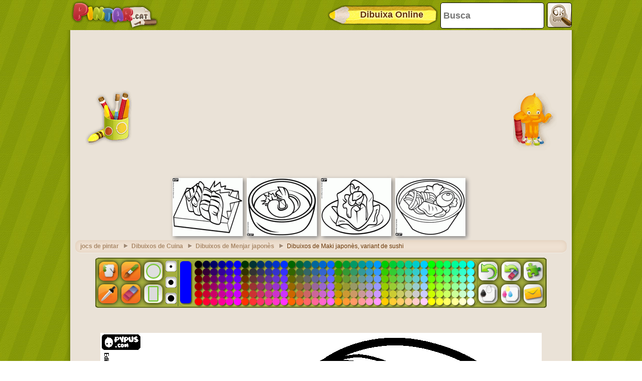

--- FILE ---
content_type: text/html; charset=utf-8
request_url: https://accounts.google.com/o/oauth2/postmessageRelay?parent=https%3A%2F%2Fwww.pintar.cat&jsh=m%3B%2F_%2Fscs%2Fabc-static%2F_%2Fjs%2Fk%3Dgapi.lb.en.2kN9-TZiXrM.O%2Fd%3D1%2Frs%3DAHpOoo_B4hu0FeWRuWHfxnZ3V0WubwN7Qw%2Fm%3D__features__
body_size: 161
content:
<!DOCTYPE html><html><head><title></title><meta http-equiv="content-type" content="text/html; charset=utf-8"><meta http-equiv="X-UA-Compatible" content="IE=edge"><meta name="viewport" content="width=device-width, initial-scale=1, minimum-scale=1, maximum-scale=1, user-scalable=0"><script src='https://ssl.gstatic.com/accounts/o/2580342461-postmessagerelay.js' nonce="8YJXeV_4nN0-JewMVj2IcA"></script></head><body><script type="text/javascript" src="https://apis.google.com/js/rpc:shindig_random.js?onload=init" nonce="8YJXeV_4nN0-JewMVj2IcA"></script></body></html>

--- FILE ---
content_type: text/html; charset=utf-8
request_url: https://www.google.com/recaptcha/api2/aframe
body_size: 269
content:
<!DOCTYPE HTML><html><head><meta http-equiv="content-type" content="text/html; charset=UTF-8"></head><body><script nonce="OJjA5-D3pkLWVQszTcBEzg">/** Anti-fraud and anti-abuse applications only. See google.com/recaptcha */ try{var clients={'sodar':'https://pagead2.googlesyndication.com/pagead/sodar?'};window.addEventListener("message",function(a){try{if(a.source===window.parent){var b=JSON.parse(a.data);var c=clients[b['id']];if(c){var d=document.createElement('img');d.src=c+b['params']+'&rc='+(localStorage.getItem("rc::a")?sessionStorage.getItem("rc::b"):"");window.document.body.appendChild(d);sessionStorage.setItem("rc::e",parseInt(sessionStorage.getItem("rc::e")||0)+1);localStorage.setItem("rc::h",'1769385232158');}}}catch(b){}});window.parent.postMessage("_grecaptcha_ready", "*");}catch(b){}</script></body></html>

--- FILE ---
content_type: application/javascript; charset=utf-8
request_url: https://fundingchoicesmessages.google.com/f/AGSKWxUnIvOJefp0_AFQsErX0qX3eYdspndHOvmKcwQSf6a8jGUoxWuST8zggytLAtHCoJMJC3UbcRRKCRH3APWkB8xOMI98Jw_mxBoE2PWvfcLOw-C78l0KclbwodiOweOFjXZhQWxBGUcqsV3Tue_jC0eaSp-JZC2O-Qu-62DHMA8FA3DMTQeiAJk9nykH/_/skyscraperad./skyadright..468x80./RdmAdFeed._adfunction.
body_size: -1288
content:
window['43583300-68cb-43aa-9fe4-f63254d122de'] = true;